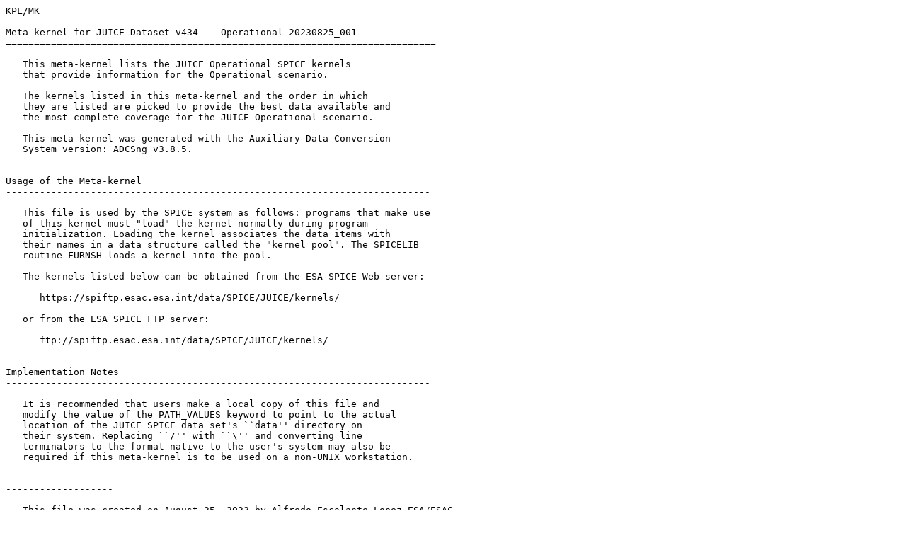

--- FILE ---
content_type: text/plain; charset=UTF-8
request_url: http://spiftp.esac.esa.int/data/SPICE/JUICE/kernels/mk/former_versions/juice_ops_v434_20230825_001.tm
body_size: 9916
content:
KPL/MK

Meta-kernel for JUICE Dataset v434 -- Operational 20230825_001
============================================================================

   This meta-kernel lists the JUICE Operational SPICE kernels
   that provide information for the Operational scenario.

   The kernels listed in this meta-kernel and the order in which
   they are listed are picked to provide the best data available and
   the most complete coverage for the JUICE Operational scenario.

   This meta-kernel was generated with the Auxiliary Data Conversion
   System version: ADCSng v3.8.5.


Usage of the Meta-kernel
---------------------------------------------------------------------------

   This file is used by the SPICE system as follows: programs that make use
   of this kernel must "load" the kernel normally during program
   initialization. Loading the kernel associates the data items with
   their names in a data structure called the "kernel pool". The SPICELIB
   routine FURNSH loads a kernel into the pool.

   The kernels listed below can be obtained from the ESA SPICE Web server:

      https://spiftp.esac.esa.int/data/SPICE/JUICE/kernels/

   or from the ESA SPICE FTP server:

      ftp://spiftp.esac.esa.int/data/SPICE/JUICE/kernels/


Implementation Notes
---------------------------------------------------------------------------

   It is recommended that users make a local copy of this file and
   modify the value of the PATH_VALUES keyword to point to the actual
   location of the JUICE SPICE data set's ``data'' directory on
   their system. Replacing ``/'' with ``\'' and converting line
   terminators to the format native to the user's system may also be
   required if this meta-kernel is to be used on a non-UNIX workstation.


-------------------

   This file was created on August 25, 2023 by Alfredo Escalante Lopez ESA/ESAC.
   The original name of this file was juice_ops_v434_20230825_001.tm.


   \begindata

     PATH_VALUES       = ( '../..' )

     PATH_SYMBOLS      = ( 'KERNELS' )

     KERNELS_TO_LOAD   = (

                           '$KERNELS/ck/juice_lpbooms_s230504_v01.bc'
                           '$KERNELS/ck/juice_magboom_s230425_v01.bc'
                           '$KERNELS/ck/juice_mga_meas_230413_230430_s230502_v02.bc'
                           '$KERNELS/ck/juice_mga_meas_230501_230531_s230504_v02.bc'
                           '$KERNELS/ck/juice_mga_meas_230601_230630_s230628_v01.bc'
                           '$KERNELS/ck/juice_mga_meas_230701_230731_s230802_v01.bc'
                           '$KERNELS/ck/juice_mga_meas_230801_230823_s230802_v01.bc'
                           '$KERNELS/ck/juice_sa_meas_230413_230430_s230502_v01.bc'
                           '$KERNELS/ck/juice_sa_meas_230501_230531_s230504_v02.bc'
                           '$KERNELS/ck/juice_sa_meas_230601_230630_s230628_v01.bc'
                           '$KERNELS/ck/juice_sa_meas_230701_230731_s230802_v01.bc'
                           '$KERNELS/ck/juice_sa_meas_230801_230823_s230802_v01.bc'
                           '$KERNELS/ck/juice_sc_attc_000047_230414_231007_v01.bc'
                           '$KERNELS/ck/juice_sc_meas_230413_230430_s230502_v01.bc'
                           '$KERNELS/ck/juice_sc_meas_230501_230531_s230504_v02.bc'
                           '$KERNELS/ck/juice_sc_meas_230601_230630_s230628_v02.bc'
                           '$KERNELS/ck/juice_sc_meas_230701_230731_s230802_v01.bc'
                           '$KERNELS/ck/juice_sc_meas_230801_230823_s230802_v01.bc'

                           '$KERNELS/fk/juice_v35.tf'
                           '$KERNELS/fk/juice_sci_v16.tf'
                           '$KERNELS/fk/juice_ops_v08.tf'
                           '$KERNELS/fk/juice_dsk_surfaces_v09.tf'
                           '$KERNELS/fk/juice_roi_v02.tf'
                           '$KERNELS/fk/rssd0002.tf'
                           '$KERNELS/fk/earth_topo_050714.tf'
                           '$KERNELS/fk/earthfixediau.tf'
                           '$KERNELS/fk/estrack_v04.tf'

                           '$KERNELS/dsk/juice_europa_plasma_torus_v03.bds'
                           '$KERNELS/dsk/juice_io_plasma_torus_v05.bds'
                           '$KERNELS/dsk/juice_jup_ama_gos_ring_v02.bds'
                           '$KERNELS/dsk/juice_jup_halo_ring_v04.bds'
                           '$KERNELS/dsk/juice_jup_main_ring_v04.bds'
                           '$KERNELS/dsk/juice_jup_the_ring_ext_v01.bds'
                           '$KERNELS/dsk/juice_jup_the_gos_ring_v02.bds'
                           '$KERNELS/dsk/juice_sc_bus_v06.bds'
                           '$KERNELS/dsk/juice_sc_gala_v02.bds'
                           '$KERNELS/dsk/juice_sc_janus_v02.bds'
                           '$KERNELS/dsk/juice_sc_jmc1_v02.bds'
                           '$KERNELS/dsk/juice_sc_jmc2_v02.bds'
                           '$KERNELS/dsk/juice_sc_lpb1_v02.bds'
                           '$KERNELS/dsk/juice_sc_lpb2_v02.bds'
                           '$KERNELS/dsk/juice_sc_lpb3_v02.bds'
                           '$KERNELS/dsk/juice_sc_lpb4_v02.bds'
                           '$KERNELS/dsk/juice_sc_rwi_v02.bds'
                           '$KERNELS/dsk/juice_sc_scm_v02.bds'
                           '$KERNELS/dsk/juice_sc_mag_v06.bds'
                           '$KERNELS/dsk/juice_sc_majis_v02.bds'
                           '$KERNELS/dsk/juice_sc_mga_apm_v04.bds'
                           '$KERNELS/dsk/juice_sc_mga_dish_v04.bds'
                           '$KERNELS/dsk/juice_sc_pep_jdc_v02.bds'
                           '$KERNELS/dsk/juice_sc_pep_jei_v02.bds'
                           '$KERNELS/dsk/juice_sc_pep_jeni_v02.bds'
                           '$KERNELS/dsk/juice_sc_pep_jna_v02.bds'
                           '$KERNELS/dsk/juice_sc_pep_nim_v02.bds'
                           '$KERNELS/dsk/juice_sc_rimemx_v02.bds'
                           '$KERNELS/dsk/juice_sc_rimepx_v02.bds'
                           '$KERNELS/dsk/juice_sc_sapy_v01.bds'
                           '$KERNELS/dsk/juice_sc_samy_v01.bds'
                           '$KERNELS/dsk/juice_sc_str1_v02.bds'
                           '$KERNELS/dsk/juice_sc_str2_v02.bds'
                           '$KERNELS/dsk/juice_sc_str3_v02.bds'
                           '$KERNELS/dsk/juice_sc_swi_v02.bds'

                           '$KERNELS/ik/juice_gala_v05.ti'
                           '$KERNELS/ik/juice_janus_v08.ti'
                           '$KERNELS/ik/juice_jmc_v02.ti'
                           '$KERNELS/ik/juice_jmag_v02.ti'
                           '$KERNELS/ik/juice_majis_v08.ti'
                           '$KERNELS/ik/juice_navcam_v01.ti'
                           '$KERNELS/ik/juice_pep_v13.ti'
                           '$KERNELS/ik/juice_radem_v02.ti'
                           '$KERNELS/ik/juice_rime_v04.ti'
                           '$KERNELS/ik/juice_rpwi_v03.ti'
                           '$KERNELS/ik/juice_str_v01.ti'
                           '$KERNELS/ik/juice_swi_v07.ti'
                           '$KERNELS/ik/juice_uvs_v06.ti'
                           '$KERNELS/ik/juice_aux_v02.ti'

                           '$KERNELS/lsk/naif0012.tls'

                           '$KERNELS/pck/pck00011.tpc'
                           '$KERNELS/pck/de-403-masses.tpc'
                           '$KERNELS/pck/gm_de431.tpc'

                           '$KERNELS/pck/inpop19a_moon_pa_v01.bpc'
                           '$KERNELS/pck/earth_070425_370426_predict.bpc'
                           '$KERNELS/pck/earth_000101_231116_230823.bpc'

                           '$KERNELS/pck/juice_jup010.tpc'
                           '$KERNELS/pck/juice_roi_v01.tpc'

                           '$KERNELS/sclk/juice_fict_160326_v02.tsc'
                           '$KERNELS/sclk/juice_step_230802_v01.tsc'

                           '$KERNELS/spk/juice_sci_v04.bsp'
                           '$KERNELS/spk/juice_struct_v18.bsp'
                           '$KERNELS/spk/juice_cog_v00.bsp'
                           '$KERNELS/spk/juice_cog_000047_230416_230922_v01.bsp'
                           '$KERNELS/spk/juice_roi_v02.bsp'
                           '$KERNELS/spk/mar085_20200101_20400101.bsp'
                           '$KERNELS/spk/earthstns_fx_050714.bsp'
                           '$KERNELS/spk/estrack_v04.bsp'
                           '$KERNELS/spk/jup365_19900101_20500101.bsp'
                           '$KERNELS/spk/jup343_19900101_20500101.bsp'
                           '$KERNELS/spk/jup344-s2003_j24_19900101_20500101.bsp'
                           '$KERNELS/spk/jup346_19900101_20500101.bsp'
                           '$KERNELS/spk/de432s.bsp'
                           '$KERNELS/spk/inpop19a_19900101_20500101.bsp'
                           '$KERNELS/spk/noe-5-2021_19900101_20500101.bsp'
                           '$KERNELS/spk/juice_orbc_000047_230414_310721_v01.bsp'

                         )

   \begintext


SPICE Kernel Dataset Version
--------------------------------------------------------------------------

   The SPICE Kernel Dataset version of the kernels present in this
   meta-kernel is provided by the following keyword (please note that
   this might not be the last version of the SPICE Kernel Dataset):

   \begindata

      SKD_VERSION = 'v434_20230825_001'

   \begintext

   The unique identifier for this meta-kernel is provided by the following
   keyword:

   \begindata

      MK_IDENTIFIER = 'juice_ops_v434_20230825_001'

   \begintext


Contact Information
--------------------------------------------------------------------------

   If you have any questions regarding this file contact the
   ESA SPICE Service (ESS) at ESAC:

           Alfredo Escalante Lopez
           (+34) 91-8131-429
           spice@sciops.esa.int,


End of MK file.